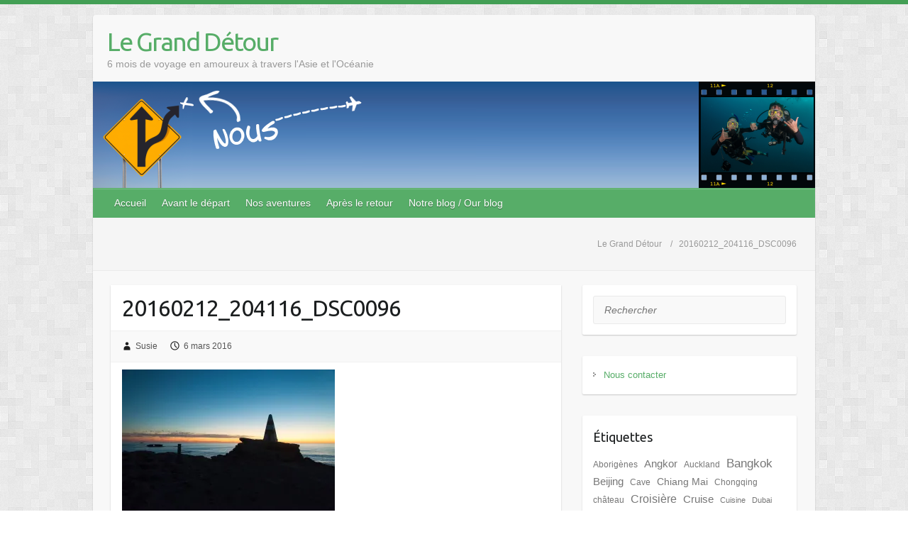

--- FILE ---
content_type: text/html; charset=UTF-8
request_url: https://www.legranddetour.fr/20160212_204116_dsc0096/
body_size: 10760
content:

<!DOCTYPE html>
<html lang="fr-FR">
<head>

		<link rel="profile" href="http://gmpg.org/xfn/11" />
	<link rel="pingback" href="https://www.legranddetour.fr/xmlrpc.php" />
<title>20160212_204116_DSC0096 &#8211; Le Grand Détour</title>
<meta name='robots' content='max-image-preview:large' />
<link rel='dns-prefetch' href='//secure.gravatar.com' />
<link rel='dns-prefetch' href='//stats.wp.com' />
<link rel='dns-prefetch' href='//fonts.googleapis.com' />
<link rel='dns-prefetch' href='//i0.wp.com' />
<link rel='dns-prefetch' href='//widgets.wp.com' />
<link rel='dns-prefetch' href='//s0.wp.com' />
<link rel='dns-prefetch' href='//0.gravatar.com' />
<link rel='dns-prefetch' href='//1.gravatar.com' />
<link rel='dns-prefetch' href='//2.gravatar.com' />
<link rel="alternate" type="application/rss+xml" title="Le Grand Détour &raquo; Flux" href="https://www.legranddetour.fr/feed/" />
<link rel="alternate" type="application/rss+xml" title="Le Grand Détour &raquo; Flux des commentaires" href="https://www.legranddetour.fr/comments/feed/" />
<meta charset="UTF-8" />
<meta name="viewport" content="width=device-width, initial-scale=1, maximum-scale=1">
<script type="text/javascript">
/* <![CDATA[ */
window._wpemojiSettings = {"baseUrl":"https:\/\/s.w.org\/images\/core\/emoji\/15.0.3\/72x72\/","ext":".png","svgUrl":"https:\/\/s.w.org\/images\/core\/emoji\/15.0.3\/svg\/","svgExt":".svg","source":{"concatemoji":"https:\/\/www.legranddetour.fr\/wp-includes\/js\/wp-emoji-release.min.js?ver=6.5.7"}};
/*! This file is auto-generated */
!function(i,n){var o,s,e;function c(e){try{var t={supportTests:e,timestamp:(new Date).valueOf()};sessionStorage.setItem(o,JSON.stringify(t))}catch(e){}}function p(e,t,n){e.clearRect(0,0,e.canvas.width,e.canvas.height),e.fillText(t,0,0);var t=new Uint32Array(e.getImageData(0,0,e.canvas.width,e.canvas.height).data),r=(e.clearRect(0,0,e.canvas.width,e.canvas.height),e.fillText(n,0,0),new Uint32Array(e.getImageData(0,0,e.canvas.width,e.canvas.height).data));return t.every(function(e,t){return e===r[t]})}function u(e,t,n){switch(t){case"flag":return n(e,"\ud83c\udff3\ufe0f\u200d\u26a7\ufe0f","\ud83c\udff3\ufe0f\u200b\u26a7\ufe0f")?!1:!n(e,"\ud83c\uddfa\ud83c\uddf3","\ud83c\uddfa\u200b\ud83c\uddf3")&&!n(e,"\ud83c\udff4\udb40\udc67\udb40\udc62\udb40\udc65\udb40\udc6e\udb40\udc67\udb40\udc7f","\ud83c\udff4\u200b\udb40\udc67\u200b\udb40\udc62\u200b\udb40\udc65\u200b\udb40\udc6e\u200b\udb40\udc67\u200b\udb40\udc7f");case"emoji":return!n(e,"\ud83d\udc26\u200d\u2b1b","\ud83d\udc26\u200b\u2b1b")}return!1}function f(e,t,n){var r="undefined"!=typeof WorkerGlobalScope&&self instanceof WorkerGlobalScope?new OffscreenCanvas(300,150):i.createElement("canvas"),a=r.getContext("2d",{willReadFrequently:!0}),o=(a.textBaseline="top",a.font="600 32px Arial",{});return e.forEach(function(e){o[e]=t(a,e,n)}),o}function t(e){var t=i.createElement("script");t.src=e,t.defer=!0,i.head.appendChild(t)}"undefined"!=typeof Promise&&(o="wpEmojiSettingsSupports",s=["flag","emoji"],n.supports={everything:!0,everythingExceptFlag:!0},e=new Promise(function(e){i.addEventListener("DOMContentLoaded",e,{once:!0})}),new Promise(function(t){var n=function(){try{var e=JSON.parse(sessionStorage.getItem(o));if("object"==typeof e&&"number"==typeof e.timestamp&&(new Date).valueOf()<e.timestamp+604800&&"object"==typeof e.supportTests)return e.supportTests}catch(e){}return null}();if(!n){if("undefined"!=typeof Worker&&"undefined"!=typeof OffscreenCanvas&&"undefined"!=typeof URL&&URL.createObjectURL&&"undefined"!=typeof Blob)try{var e="postMessage("+f.toString()+"("+[JSON.stringify(s),u.toString(),p.toString()].join(",")+"));",r=new Blob([e],{type:"text/javascript"}),a=new Worker(URL.createObjectURL(r),{name:"wpTestEmojiSupports"});return void(a.onmessage=function(e){c(n=e.data),a.terminate(),t(n)})}catch(e){}c(n=f(s,u,p))}t(n)}).then(function(e){for(var t in e)n.supports[t]=e[t],n.supports.everything=n.supports.everything&&n.supports[t],"flag"!==t&&(n.supports.everythingExceptFlag=n.supports.everythingExceptFlag&&n.supports[t]);n.supports.everythingExceptFlag=n.supports.everythingExceptFlag&&!n.supports.flag,n.DOMReady=!1,n.readyCallback=function(){n.DOMReady=!0}}).then(function(){return e}).then(function(){var e;n.supports.everything||(n.readyCallback(),(e=n.source||{}).concatemoji?t(e.concatemoji):e.wpemoji&&e.twemoji&&(t(e.twemoji),t(e.wpemoji)))}))}((window,document),window._wpemojiSettings);
/* ]]> */
</script>
<style id='wp-emoji-styles-inline-css' type='text/css'>

	img.wp-smiley, img.emoji {
		display: inline !important;
		border: none !important;
		box-shadow: none !important;
		height: 1em !important;
		width: 1em !important;
		margin: 0 0.07em !important;
		vertical-align: -0.1em !important;
		background: none !important;
		padding: 0 !important;
	}
</style>
<link rel='stylesheet' id='wp-block-library-css' href='https://www.legranddetour.fr/wp-includes/css/dist/block-library/style.min.css?ver=6.5.7' type='text/css' media='all' />
<link rel='stylesheet' id='mediaelement-css' href='https://www.legranddetour.fr/wp-includes/js/mediaelement/mediaelementplayer-legacy.min.css?ver=4.2.17' type='text/css' media='all' />
<link rel='stylesheet' id='wp-mediaelement-css' href='https://www.legranddetour.fr/wp-includes/js/mediaelement/wp-mediaelement.min.css?ver=6.5.7' type='text/css' media='all' />
<style id='jetpack-sharing-buttons-style-inline-css' type='text/css'>
.jetpack-sharing-buttons__services-list{display:flex;flex-direction:row;flex-wrap:wrap;gap:0;list-style-type:none;margin:5px;padding:0}.jetpack-sharing-buttons__services-list.has-small-icon-size{font-size:12px}.jetpack-sharing-buttons__services-list.has-normal-icon-size{font-size:16px}.jetpack-sharing-buttons__services-list.has-large-icon-size{font-size:24px}.jetpack-sharing-buttons__services-list.has-huge-icon-size{font-size:36px}@media print{.jetpack-sharing-buttons__services-list{display:none!important}}.editor-styles-wrapper .wp-block-jetpack-sharing-buttons{gap:0;padding-inline-start:0}ul.jetpack-sharing-buttons__services-list.has-background{padding:1.25em 2.375em}
</style>
<style id='classic-theme-styles-inline-css' type='text/css'>
/*! This file is auto-generated */
.wp-block-button__link{color:#fff;background-color:#32373c;border-radius:9999px;box-shadow:none;text-decoration:none;padding:calc(.667em + 2px) calc(1.333em + 2px);font-size:1.125em}.wp-block-file__button{background:#32373c;color:#fff;text-decoration:none}
</style>
<style id='global-styles-inline-css' type='text/css'>
body{--wp--preset--color--black: #000000;--wp--preset--color--cyan-bluish-gray: #abb8c3;--wp--preset--color--white: #ffffff;--wp--preset--color--pale-pink: #f78da7;--wp--preset--color--vivid-red: #cf2e2e;--wp--preset--color--luminous-vivid-orange: #ff6900;--wp--preset--color--luminous-vivid-amber: #fcb900;--wp--preset--color--light-green-cyan: #7bdcb5;--wp--preset--color--vivid-green-cyan: #00d084;--wp--preset--color--pale-cyan-blue: #8ed1fc;--wp--preset--color--vivid-cyan-blue: #0693e3;--wp--preset--color--vivid-purple: #9b51e0;--wp--preset--gradient--vivid-cyan-blue-to-vivid-purple: linear-gradient(135deg,rgba(6,147,227,1) 0%,rgb(155,81,224) 100%);--wp--preset--gradient--light-green-cyan-to-vivid-green-cyan: linear-gradient(135deg,rgb(122,220,180) 0%,rgb(0,208,130) 100%);--wp--preset--gradient--luminous-vivid-amber-to-luminous-vivid-orange: linear-gradient(135deg,rgba(252,185,0,1) 0%,rgba(255,105,0,1) 100%);--wp--preset--gradient--luminous-vivid-orange-to-vivid-red: linear-gradient(135deg,rgba(255,105,0,1) 0%,rgb(207,46,46) 100%);--wp--preset--gradient--very-light-gray-to-cyan-bluish-gray: linear-gradient(135deg,rgb(238,238,238) 0%,rgb(169,184,195) 100%);--wp--preset--gradient--cool-to-warm-spectrum: linear-gradient(135deg,rgb(74,234,220) 0%,rgb(151,120,209) 20%,rgb(207,42,186) 40%,rgb(238,44,130) 60%,rgb(251,105,98) 80%,rgb(254,248,76) 100%);--wp--preset--gradient--blush-light-purple: linear-gradient(135deg,rgb(255,206,236) 0%,rgb(152,150,240) 100%);--wp--preset--gradient--blush-bordeaux: linear-gradient(135deg,rgb(254,205,165) 0%,rgb(254,45,45) 50%,rgb(107,0,62) 100%);--wp--preset--gradient--luminous-dusk: linear-gradient(135deg,rgb(255,203,112) 0%,rgb(199,81,192) 50%,rgb(65,88,208) 100%);--wp--preset--gradient--pale-ocean: linear-gradient(135deg,rgb(255,245,203) 0%,rgb(182,227,212) 50%,rgb(51,167,181) 100%);--wp--preset--gradient--electric-grass: linear-gradient(135deg,rgb(202,248,128) 0%,rgb(113,206,126) 100%);--wp--preset--gradient--midnight: linear-gradient(135deg,rgb(2,3,129) 0%,rgb(40,116,252) 100%);--wp--preset--font-size--small: 13px;--wp--preset--font-size--medium: 20px;--wp--preset--font-size--large: 36px;--wp--preset--font-size--x-large: 42px;--wp--preset--spacing--20: 0.44rem;--wp--preset--spacing--30: 0.67rem;--wp--preset--spacing--40: 1rem;--wp--preset--spacing--50: 1.5rem;--wp--preset--spacing--60: 2.25rem;--wp--preset--spacing--70: 3.38rem;--wp--preset--spacing--80: 5.06rem;--wp--preset--shadow--natural: 6px 6px 9px rgba(0, 0, 0, 0.2);--wp--preset--shadow--deep: 12px 12px 50px rgba(0, 0, 0, 0.4);--wp--preset--shadow--sharp: 6px 6px 0px rgba(0, 0, 0, 0.2);--wp--preset--shadow--outlined: 6px 6px 0px -3px rgba(255, 255, 255, 1), 6px 6px rgba(0, 0, 0, 1);--wp--preset--shadow--crisp: 6px 6px 0px rgba(0, 0, 0, 1);}:where(.is-layout-flex){gap: 0.5em;}:where(.is-layout-grid){gap: 0.5em;}body .is-layout-flex{display: flex;}body .is-layout-flex{flex-wrap: wrap;align-items: center;}body .is-layout-flex > *{margin: 0;}body .is-layout-grid{display: grid;}body .is-layout-grid > *{margin: 0;}:where(.wp-block-columns.is-layout-flex){gap: 2em;}:where(.wp-block-columns.is-layout-grid){gap: 2em;}:where(.wp-block-post-template.is-layout-flex){gap: 1.25em;}:where(.wp-block-post-template.is-layout-grid){gap: 1.25em;}.has-black-color{color: var(--wp--preset--color--black) !important;}.has-cyan-bluish-gray-color{color: var(--wp--preset--color--cyan-bluish-gray) !important;}.has-white-color{color: var(--wp--preset--color--white) !important;}.has-pale-pink-color{color: var(--wp--preset--color--pale-pink) !important;}.has-vivid-red-color{color: var(--wp--preset--color--vivid-red) !important;}.has-luminous-vivid-orange-color{color: var(--wp--preset--color--luminous-vivid-orange) !important;}.has-luminous-vivid-amber-color{color: var(--wp--preset--color--luminous-vivid-amber) !important;}.has-light-green-cyan-color{color: var(--wp--preset--color--light-green-cyan) !important;}.has-vivid-green-cyan-color{color: var(--wp--preset--color--vivid-green-cyan) !important;}.has-pale-cyan-blue-color{color: var(--wp--preset--color--pale-cyan-blue) !important;}.has-vivid-cyan-blue-color{color: var(--wp--preset--color--vivid-cyan-blue) !important;}.has-vivid-purple-color{color: var(--wp--preset--color--vivid-purple) !important;}.has-black-background-color{background-color: var(--wp--preset--color--black) !important;}.has-cyan-bluish-gray-background-color{background-color: var(--wp--preset--color--cyan-bluish-gray) !important;}.has-white-background-color{background-color: var(--wp--preset--color--white) !important;}.has-pale-pink-background-color{background-color: var(--wp--preset--color--pale-pink) !important;}.has-vivid-red-background-color{background-color: var(--wp--preset--color--vivid-red) !important;}.has-luminous-vivid-orange-background-color{background-color: var(--wp--preset--color--luminous-vivid-orange) !important;}.has-luminous-vivid-amber-background-color{background-color: var(--wp--preset--color--luminous-vivid-amber) !important;}.has-light-green-cyan-background-color{background-color: var(--wp--preset--color--light-green-cyan) !important;}.has-vivid-green-cyan-background-color{background-color: var(--wp--preset--color--vivid-green-cyan) !important;}.has-pale-cyan-blue-background-color{background-color: var(--wp--preset--color--pale-cyan-blue) !important;}.has-vivid-cyan-blue-background-color{background-color: var(--wp--preset--color--vivid-cyan-blue) !important;}.has-vivid-purple-background-color{background-color: var(--wp--preset--color--vivid-purple) !important;}.has-black-border-color{border-color: var(--wp--preset--color--black) !important;}.has-cyan-bluish-gray-border-color{border-color: var(--wp--preset--color--cyan-bluish-gray) !important;}.has-white-border-color{border-color: var(--wp--preset--color--white) !important;}.has-pale-pink-border-color{border-color: var(--wp--preset--color--pale-pink) !important;}.has-vivid-red-border-color{border-color: var(--wp--preset--color--vivid-red) !important;}.has-luminous-vivid-orange-border-color{border-color: var(--wp--preset--color--luminous-vivid-orange) !important;}.has-luminous-vivid-amber-border-color{border-color: var(--wp--preset--color--luminous-vivid-amber) !important;}.has-light-green-cyan-border-color{border-color: var(--wp--preset--color--light-green-cyan) !important;}.has-vivid-green-cyan-border-color{border-color: var(--wp--preset--color--vivid-green-cyan) !important;}.has-pale-cyan-blue-border-color{border-color: var(--wp--preset--color--pale-cyan-blue) !important;}.has-vivid-cyan-blue-border-color{border-color: var(--wp--preset--color--vivid-cyan-blue) !important;}.has-vivid-purple-border-color{border-color: var(--wp--preset--color--vivid-purple) !important;}.has-vivid-cyan-blue-to-vivid-purple-gradient-background{background: var(--wp--preset--gradient--vivid-cyan-blue-to-vivid-purple) !important;}.has-light-green-cyan-to-vivid-green-cyan-gradient-background{background: var(--wp--preset--gradient--light-green-cyan-to-vivid-green-cyan) !important;}.has-luminous-vivid-amber-to-luminous-vivid-orange-gradient-background{background: var(--wp--preset--gradient--luminous-vivid-amber-to-luminous-vivid-orange) !important;}.has-luminous-vivid-orange-to-vivid-red-gradient-background{background: var(--wp--preset--gradient--luminous-vivid-orange-to-vivid-red) !important;}.has-very-light-gray-to-cyan-bluish-gray-gradient-background{background: var(--wp--preset--gradient--very-light-gray-to-cyan-bluish-gray) !important;}.has-cool-to-warm-spectrum-gradient-background{background: var(--wp--preset--gradient--cool-to-warm-spectrum) !important;}.has-blush-light-purple-gradient-background{background: var(--wp--preset--gradient--blush-light-purple) !important;}.has-blush-bordeaux-gradient-background{background: var(--wp--preset--gradient--blush-bordeaux) !important;}.has-luminous-dusk-gradient-background{background: var(--wp--preset--gradient--luminous-dusk) !important;}.has-pale-ocean-gradient-background{background: var(--wp--preset--gradient--pale-ocean) !important;}.has-electric-grass-gradient-background{background: var(--wp--preset--gradient--electric-grass) !important;}.has-midnight-gradient-background{background: var(--wp--preset--gradient--midnight) !important;}.has-small-font-size{font-size: var(--wp--preset--font-size--small) !important;}.has-medium-font-size{font-size: var(--wp--preset--font-size--medium) !important;}.has-large-font-size{font-size: var(--wp--preset--font-size--large) !important;}.has-x-large-font-size{font-size: var(--wp--preset--font-size--x-large) !important;}
.wp-block-navigation a:where(:not(.wp-element-button)){color: inherit;}
:where(.wp-block-post-template.is-layout-flex){gap: 1.25em;}:where(.wp-block-post-template.is-layout-grid){gap: 1.25em;}
:where(.wp-block-columns.is-layout-flex){gap: 2em;}:where(.wp-block-columns.is-layout-grid){gap: 2em;}
.wp-block-pullquote{font-size: 1.5em;line-height: 1.6;}
</style>
<link rel='stylesheet' id='jetpack_likes-css' href='https://www.legranddetour.fr/wp-content/plugins/jetpack/modules/likes/style.css?ver=14.0' type='text/css' media='all' />
<link rel='stylesheet' id='travelify_style-css' href='https://www.legranddetour.fr/wp-content/themes/travelify/style.css?ver=6.5.7' type='text/css' media='all' />
<link rel='stylesheet' id='travelify_google_font_ubuntu-css' href='//fonts.googleapis.com/css?family=Ubuntu&#038;ver=6.5.7' type='text/css' media='all' />
<link rel='stylesheet' id='sharedaddy-css' href='https://www.legranddetour.fr/wp-content/plugins/jetpack/modules/sharedaddy/sharing.css?ver=14.0' type='text/css' media='all' />
<link rel='stylesheet' id='social-logos-css' href='https://www.legranddetour.fr/wp-content/plugins/jetpack/_inc/social-logos/social-logos.min.css?ver=14.0' type='text/css' media='all' />
<script type="text/javascript" src="https://www.legranddetour.fr/wp-includes/js/jquery/jquery.min.js?ver=3.7.1" id="jquery-core-js"></script>
<script type="text/javascript" src="https://www.legranddetour.fr/wp-includes/js/jquery/jquery-migrate.min.js?ver=3.4.1" id="jquery-migrate-js"></script>
<script type="text/javascript" src="https://www.legranddetour.fr/wp-content/themes/travelify/library/js/functions.min.js?ver=6.5.7" id="travelify_functions-js"></script>
<link rel="https://api.w.org/" href="https://www.legranddetour.fr/wp-json/" /><link rel="alternate" type="application/json" href="https://www.legranddetour.fr/wp-json/wp/v2/media/3925" /><link rel="EditURI" type="application/rsd+xml" title="RSD" href="https://www.legranddetour.fr/xmlrpc.php?rsd" />
<link rel='shortlink' href='https://wp.me/a6F3Tv-11j' />
<link rel="alternate" type="application/json+oembed" href="https://www.legranddetour.fr/wp-json/oembed/1.0/embed?url=https%3A%2F%2Fwww.legranddetour.fr%2F20160212_204116_dsc0096%2F" />
<link rel="alternate" type="text/xml+oembed" href="https://www.legranddetour.fr/wp-json/oembed/1.0/embed?url=https%3A%2F%2Fwww.legranddetour.fr%2F20160212_204116_dsc0096%2F&#038;format=xml" />
	<style>img#wpstats{display:none}</style>
		<!-- Le Grand Détour Custom CSS Styles -->
<style type="text/css" media="screen">
.wp-caption {
    background: #f1f1f1;
    line-height: 18px;
    margin-bottom: 20px;
    max-width: 100%;
    padding: 4px;
    text-align: center;
}
.wp-caption p.wp-caption-text {
    color: #777;
    font-size: 12px;
    margin: 5px;
    padding: 0px;
    border-bottom: 0px;
}
#site-logo {
     margin-top: 2px;
}
.hgroup-wrap {
    padding-top: 15px;
    padding-bottom: 15px;
}
.default-menu {
display: none;
}
</style>
    <style type="text/css">
        a { color: #57AD68; }
        #site-title a { color: ; }
        #site-title a:hover, #site-title a:focus  { color: ; }
        .wrapper { background: #F8F8F8; }
        .social-icons ul li a { color: #d0d0d0; }
		#main-nav a,
		#main-nav a:hover,
		#main-nav a:focus,
		#main-nav ul li.current-menu-item a,
		#main-nav ul li.current_page_ancestor a,
		#main-nav ul li.current-menu-ancestor a,
		#main-nav ul li.current_page_item a,
		#main-nav ul li:hover > a,
		#main-nav ul li:focus-within > a { color: #fff; }
        .widget, article { background: #fff; }
        .entry-title, .entry-title a, .entry-title a:focus, h1, h2, h3, h4, h5, h6, .widget-title  { color: #1b1e1f; }
		a:focus,
		a:active,
		a:hover,
		.tags a:hover,
		.tags a:focus,
		.custom-gallery-title a,
		.widget-title a,
		#content ul a:hover,
		#content ul a:focus,
		#content ol a:hover,
		#content ol a:focus,
		.widget ul li a:hover,
		.widget ul li a:focus,
		.entry-title a:hover,
		.entry-title a:focus,
		.entry-meta a:hover,
		.entry-meta a:focus,
		#site-generator .copyright a:hover,
		#site-generator .copyright a:focus { color: #439f55; }
        #main-nav { background: #57ad68; border-color: #57ad68; }
        #main-nav ul li ul, body { border-color: #439f55; }
		#main-nav a:hover,
		#main-nav a:focus,
		#main-nav ul li.current-menu-item a,
		#main-nav ul li.current_page_ancestor a,
		#main-nav ul li.current-menu-ancestor a,
		#main-nav ul li.current_page_item a,
		#main-nav ul li:hover > a,
		#main-nav ul li:focus-within > a,
		#main-nav li:hover > a,
		#main-nav li:focus-within > a,
		#main-nav ul ul :hover > a,
		#main-nav ul ul :focus-within > a,
		#main-nav a:focus { background: #439f55; }
		#main-nav ul li ul li a:hover,
		#main-nav ul li ul li a:focus,
		#main-nav ul li ul li:hover > a,
		#main-nav ul li ul li:focus-within > a,
		#main-nav ul li.current-menu-item ul li a:hover
		#main-nav ul li.current-menu-item ul li a:focus { color: #439f55; }
        .entry-content { color: #1D1D1D; }
		input[type="reset"],
		input[type="button"],
		input[type="submit"],
		.entry-meta-bar .readmore,
		#controllers a:hover,
		#controllers a.active,
		.pagination span,
		.pagination a:hover span,
		.pagination a:focus span,
		.wp-pagenavi .current,
		.wp-pagenavi a:hover,
		.wp-pagenavi a:focus {
            background: #57ad68;
            border-color: #57ad68 !important;
        }
		::selection,
		.back-to-top:focus-within a { background: #57ad68; }
        blockquote { border-color: #439f55; }
		#controllers a:hover,
		#controllers a.active { color:  #439f55; }
		input[type="reset"]:hover,
		input[type="reset"]:focus,
		input[type="button"]:hover,
		input[type="button"]:focus,
		input[type="submit"]:hover,
		input[type="submit"]:focus,
		input[type="reset"]:active,
		input[type="button"]:active,
		input[type="submit"]:active,
		.entry-meta-bar .readmore:hover,
		.entry-meta-bar .readmore:focus,
		.entry-meta-bar .readmore:active,
		ul.default-wp-page li a:hover,
		ul.default-wp-page li a:focus,
		ul.default-wp-page li a:active {
            background: #439f55;
            border-color: #439f55;
        }
    </style>
    <style type="text/css" id="custom-background-css">
body.custom-background { background-image: url("https://www.legranddetour.fr/wp-content/themes/travelify/images/background.png"); background-position: left top; background-size: auto; background-repeat: repeat; background-attachment: scroll; }
</style>
	
<!-- Jetpack Open Graph Tags -->
<meta property="og:type" content="article" />
<meta property="og:title" content="20160212_204116_DSC0096" />
<meta property="og:url" content="https://www.legranddetour.fr/20160212_204116_dsc0096/" />
<meta property="og:description" content="Coucher de soleil Ã  Robe &#8211; Sunset in Robe" />
<meta property="article:published_time" content="2016-03-06T08:14:26+00:00" />
<meta property="article:modified_time" content="2016-03-06T09:14:30+00:00" />
<meta property="og:site_name" content="Le Grand Détour" />
<meta property="og:image" content="https://www.legranddetour.fr/wp-content/uploads/2016/03/20160212_204116_DSC0096.jpg" />
<meta property="og:image:alt" content="" />
<meta property="og:locale" content="fr_FR" />
<meta name="twitter:text:title" content="20160212_204116_DSC0096" />
<meta name="twitter:image" content="https://i0.wp.com/www.legranddetour.fr/wp-content/uploads/2016/03/20160212_204116_DSC0096.jpg?fit=1200%2C797&#038;ssl=1&#038;w=640" />
<meta name="twitter:card" content="summary_large_image" />

<!-- End Jetpack Open Graph Tags -->

</head>

<body class="attachment attachment-template-default single single-attachment postid-3925 attachmentid-3925 attachment-jpeg custom-background ">
			<a class="skip-link screen-reader-text" href="#content">Skip to content</a>

	<div class="wrapper">
				<header id="branding" >
				
	<div class="container clearfix">
		<div class="hgroup-wrap clearfix">
					<section class="hgroup-right">
											</section><!-- .hgroup-right -->
				<hgroup id="site-logo" class="clearfix">
												<h1 id="site-title">
								<a href="https://www.legranddetour.fr/" title="Le Grand Détour" rel="home">
									Le Grand Détour								</a>
							</h1>
							<h2 id="site-description">6 mois de voyage en amoureux à travers l&#039;Asie et l&#039;Océanie</h2>
						
				</hgroup><!-- #site-logo -->

		</div><!-- .hgroup-wrap -->
	</div><!-- .container -->
					<img src="https://www.legranddetour.fr/wp-content/uploads/2016/02/HeaderSmall-Asie5.png" class="header-image" width="1018" height="150" alt="Le Grand Détour">
				<nav id="main-nav" class="clearfix">
					<div class="container clearfix"><ul class="root"><li id="menu-item-6" class="menu-item menu-item-type-custom menu-item-object-custom menu-item-home menu-item-6"><a href="http://www.legranddetour.fr/">Accueil</a></li>
<li id="menu-item-14" class="menu-item menu-item-type-taxonomy menu-item-object-category menu-item-has-children menu-item-14"><a href="https://www.legranddetour.fr/category/avant-le-depart/">Avant le départ</a>
<ul class="sub-menu">
	<li id="menu-item-74" class="menu-item menu-item-type-taxonomy menu-item-object-category menu-item-74"><a href="https://www.legranddetour.fr/category/avant-le-depart/itineraire-calendrier/">Itinéraire &#038; calendrier</a></li>
	<li id="menu-item-75" class="menu-item menu-item-type-taxonomy menu-item-object-category menu-item-75"><a href="https://www.legranddetour.fr/category/avant-le-depart/equipement/">Equipement</a></li>
	<li id="menu-item-76" class="menu-item menu-item-type-taxonomy menu-item-object-category menu-item-76"><a href="https://www.legranddetour.fr/category/avant-le-depart/budget/">Budget</a></li>
	<li id="menu-item-77" class="menu-item menu-item-type-taxonomy menu-item-object-category menu-item-77"><a href="https://www.legranddetour.fr/category/avant-le-depart/planification/">Planification</a></li>
</ul>
</li>
<li id="menu-item-34" class="menu-item menu-item-type-taxonomy menu-item-object-category menu-item-has-children menu-item-34"><a href="https://www.legranddetour.fr/category/nos-aventures/">Nos aventures</a>
<ul class="sub-menu">
	<li id="menu-item-78" class="menu-item menu-item-type-taxonomy menu-item-object-category menu-item-78"><a href="https://www.legranddetour.fr/category/japon/">Japon</a></li>
	<li id="menu-item-599" class="menu-item menu-item-type-taxonomy menu-item-object-category menu-item-599"><a href="https://www.legranddetour.fr/category/chine/">Chine</a></li>
	<li id="menu-item-1050" class="menu-item menu-item-type-taxonomy menu-item-object-category menu-item-1050"><a href="https://www.legranddetour.fr/category/laos/">Laos</a></li>
	<li id="menu-item-1710" class="menu-item menu-item-type-taxonomy menu-item-object-category menu-item-1710"><a href="https://www.legranddetour.fr/category/thailande/">Thaïlande</a></li>
	<li id="menu-item-2299" class="menu-item menu-item-type-taxonomy menu-item-object-category menu-item-2299"><a href="https://www.legranddetour.fr/category/cambodge/">Cambodge</a></li>
	<li id="menu-item-2829" class="menu-item menu-item-type-taxonomy menu-item-object-category menu-item-2829"><a href="https://www.legranddetour.fr/category/vietnam/">Vietnam</a></li>
	<li id="menu-item-3402" class="menu-item menu-item-type-taxonomy menu-item-object-category menu-item-3402"><a href="https://www.legranddetour.fr/category/australie/">Australie</a></li>
	<li id="menu-item-3845" class="menu-item menu-item-type-taxonomy menu-item-object-category menu-item-3845"><a href="https://www.legranddetour.fr/category/nouvelle-zelande/">Nouvelle-Zélande</a></li>
</ul>
</li>
<li id="menu-item-5041" class="menu-item menu-item-type-taxonomy menu-item-object-category menu-item-5041"><a href="https://www.legranddetour.fr/category/apres-le-retour/">Après le retour</a></li>
<li id="menu-item-137" class="menu-item menu-item-type-post_type menu-item-object-page menu-item-has-children menu-item-137"><a href="https://www.legranddetour.fr/a-propos-de-ce-blog/">Notre blog / Our blog</a>
<ul class="sub-menu">
	<li id="menu-item-133" class="menu-item menu-item-type-post_type menu-item-object-page menu-item-133"><a href="https://www.legranddetour.fr/a-propos-de-ce-blog/">Notre blog / Our blog</a></li>
	<li id="menu-item-95" class="menu-item menu-item-type-post_type menu-item-object-page menu-item-95"><a href="https://www.legranddetour.fr/qui-nous-sommes/">Nous deux / About Us</a></li>
	<li id="menu-item-94" class="menu-item menu-item-type-post_type menu-item-object-page menu-item-94"><a href="https://www.legranddetour.fr/nous-contacter/">Contact</a></li>
</ul>
</li>
</ul></div><!-- .container -->
					</nav><!-- #main-nav -->					<div class="page-title-wrap">
	    		<div class="container clearfix">
	    			<div class="breadcrumb">
		<ul><!-- Breadcrumb NavXT 7.3.0 -->
<li class="home"><span typeof="v:Breadcrumb"><a rel="v:url" property="v:title" title="Go to Le Grand Détour." href="https://www.legranddetour.fr" class="home">Le Grand Détour</a></span></li>
<li class="post post-attachment current-item"><span typeof="v:Breadcrumb"><span property="v:title">20160212_204116_DSC0096</span></span></li>
</ul>
		</div> <!-- .breadcrumb -->				   <h3 class="page-title"></h3><!-- .page-title -->
				</div>
	    	</div>
	   		</header>
		
				<div id="main" class="container clearfix">

<div id="container">
	

<div id="primary" class="no-margin-left">
   <div id="content">	<section id="post-3925" class="post-3925 attachment type-attachment status-inherit hentry">
		<article>

			
			<header class="entry-header">
    			<h2 class="entry-title">
    				20160212_204116_DSC0096    			</h2><!-- .entry-title -->
  		</header>

  		
  		
  			<div class="entry-meta-bar clearfix">
    			<div class="entry-meta">
	    				<span class="byline"> <span class="author vcard"><a class="url fn n" href="https://www.legranddetour.fr/author/susie/">Susie</a></span></span><span class="posted-on"><a href="https://www.legranddetour.fr/20160212_204116_dsc0096/" rel="bookmark"><time class="entry-date published" datetime="2016-03-06T09:14:26+01:00">6 mars 2016</time><time class="updated" datetime="2016-03-06T10:14:30+01:00">6 mars 2016</time></a></span>	    					    				    			</div><!-- .entry-meta -->
    		</div>

				
				
  			<div class="entry-content clearfix">
    			<p class="attachment"><a href="https://i0.wp.com/www.legranddetour.fr/wp-content/uploads/2016/03/20160212_204116_DSC0096.jpg?ssl=1"><img fetchpriority="high" decoding="async" width="300" height="199" src="https://i0.wp.com/www.legranddetour.fr/wp-content/uploads/2016/03/20160212_204116_DSC0096.jpg?fit=300%2C199&amp;ssl=1" class="attachment-medium size-medium" alt="" srcset="https://i0.wp.com/www.legranddetour.fr/wp-content/uploads/2016/03/20160212_204116_DSC0096.jpg?w=3000&amp;ssl=1 3000w, https://i0.wp.com/www.legranddetour.fr/wp-content/uploads/2016/03/20160212_204116_DSC0096.jpg?resize=300%2C199&amp;ssl=1 300w, https://i0.wp.com/www.legranddetour.fr/wp-content/uploads/2016/03/20160212_204116_DSC0096.jpg?resize=768%2C510&amp;ssl=1 768w, https://i0.wp.com/www.legranddetour.fr/wp-content/uploads/2016/03/20160212_204116_DSC0096.jpg?resize=1024%2C680&amp;ssl=1 1024w, https://i0.wp.com/www.legranddetour.fr/wp-content/uploads/2016/03/20160212_204116_DSC0096.jpg?w=1400&amp;ssl=1 1400w, https://i0.wp.com/www.legranddetour.fr/wp-content/uploads/2016/03/20160212_204116_DSC0096.jpg?w=2100&amp;ssl=1 2100w" sizes="(max-width: 300px) 100vw, 300px" data-attachment-id="3925" data-permalink="https://www.legranddetour.fr/20160212_204116_dsc0096/" data-orig-file="https://i0.wp.com/www.legranddetour.fr/wp-content/uploads/2016/03/20160212_204116_DSC0096.jpg?fit=3000%2C1993&amp;ssl=1" data-orig-size="3000,1993" data-comments-opened="0" data-image-meta="{&quot;aperture&quot;:&quot;5&quot;,&quot;credit&quot;:&quot;&quot;,&quot;camera&quot;:&quot;NIKON D90&quot;,&quot;caption&quot;:&quot;&quot;,&quot;created_timestamp&quot;:&quot;1455309676&quot;,&quot;copyright&quot;:&quot;&quot;,&quot;focal_length&quot;:&quot;16&quot;,&quot;iso&quot;:&quot;3200&quot;,&quot;shutter_speed&quot;:&quot;0.076923076923077&quot;,&quot;title&quot;:&quot;&quot;,&quot;orientation&quot;:&quot;0&quot;}" data-image-title="20160212_204116_DSC0096" data-image-description="" data-image-caption="&lt;p&gt;Coucher de soleil Ã  Robe &#8211; Sunset in Robe&lt;/p&gt;
" data-medium-file="https://i0.wp.com/www.legranddetour.fr/wp-content/uploads/2016/03/20160212_204116_DSC0096.jpg?fit=300%2C199&amp;ssl=1" data-large-file="https://i0.wp.com/www.legranddetour.fr/wp-content/uploads/2016/03/20160212_204116_DSC0096.jpg?fit=700%2C465&amp;ssl=1" /></a></p>
<div class="sharedaddy sd-sharing-enabled"><div class="robots-nocontent sd-block sd-social sd-social-icon-text sd-sharing"><h3 class="sd-title">Partager :</h3><div class="sd-content"><ul><li class="share-facebook"><a rel="nofollow noopener noreferrer" data-shared="sharing-facebook-3925" class="share-facebook sd-button share-icon" href="https://www.legranddetour.fr/20160212_204116_dsc0096/?share=facebook" target="_blank" title="Cliquez pour partager sur Facebook" ><span>Facebook</span></a></li><li class="share-email"><a rel="nofollow noopener noreferrer" data-shared="" class="share-email sd-button share-icon" href="mailto:?subject=%5BArticle%20partag%C3%A9%5D%2020160212_204116_DSC0096&body=https%3A%2F%2Fwww.legranddetour.fr%2F20160212_204116_dsc0096%2F&share=email" target="_blank" title="Cliquer pour envoyer un lien par e-mail à un ami" data-email-share-error-title="Votre messagerie est-elle configurée ?" data-email-share-error-text="Si vous rencontrez des problèmes de partage par e-mail, votre messagerie n’est peut-être pas configurée pour votre navigateur. Vous devrez peut-être créer vous-même une nouvelle messagerie." data-email-share-nonce="eeec6bf8ab" data-email-share-track-url="https://www.legranddetour.fr/20160212_204116_dsc0096/?share=email"><span>E-mail</span></a></li><li class="share-print"><a rel="nofollow noopener noreferrer" data-shared="" class="share-print sd-button share-icon" href="https://www.legranddetour.fr/20160212_204116_dsc0096/#print" target="_blank" title="Cliquer pour imprimer" ><span>Imprimer</span></a></li><li class="share-end"></li></ul></div></div></div>  			</div>

  						<ul class="default-wp-page clearfix">
				<li class="previous"><a href='https://www.legranddetour.fr/20160211_192428_dsc00434/'>&laquo; Précédent</a></li>
				<li class="next"><a href='https://www.legranddetour.fr/20160213_101208_dsc0102/'>Suivant &raquo;</a></li>
			</ul>
		
<div id="comments" class="comments-area">

	
	
	
</div><!-- #comments .comments-area -->
		</article>
	</section>
</div><!-- #content --></div><!-- #primary -->


<div id="secondary">
	

<aside id="search-4" class="widget widget_search">	<form action="https://www.legranddetour.fr/" class="searchform clearfix" method="get">
		<label class="assistive-text" for="s">Rechercher</label>
		<input type="text" placeholder="Rechercher" class="s field" name="s">
	</form></aside><aside id="text-2" class="widget widget_text">			<div class="textwidget"><ul>
<li class="cat-item"><a href="http://www.legranddetour.fr/nous-contacter/">Nous contacter</a>
</li>
</ul></div>
		</aside><aside id="tag_cloud-2" class="widget widget_tag_cloud"><h3 class="widget-title">Étiquettes</h3><div class="tagcloud"><a href="https://www.legranddetour.fr/tag/aborigenes/" class="tag-cloud-link tag-link-207 tag-link-position-1" style="font-size: 9.2389380530973pt;" aria-label="Aborigènes (4 éléments)">Aborigènes</a>
<a href="https://www.legranddetour.fr/tag/angkor/" class="tag-cloud-link tag-link-140 tag-link-position-2" style="font-size: 11.097345132743pt;" aria-label="Angkor (6 éléments)">Angkor</a>
<a href="https://www.legranddetour.fr/tag/auckland/" class="tag-cloud-link tag-link-240 tag-link-position-3" style="font-size: 9.2389380530973pt;" aria-label="Auckland (4 éléments)">Auckland</a>
<a href="https://www.legranddetour.fr/tag/bangkok/" class="tag-cloud-link tag-link-128 tag-link-position-4" style="font-size: 12.955752212389pt;" aria-label="Bangkok (9 éléments)">Bangkok</a>
<a href="https://www.legranddetour.fr/tag/beijing/" class="tag-cloud-link tag-link-42 tag-link-position-5" style="font-size: 11.097345132743pt;" aria-label="Beijing (6 éléments)">Beijing</a>
<a href="https://www.legranddetour.fr/tag/cave/" class="tag-cloud-link tag-link-138 tag-link-position-6" style="font-size: 9.2389380530973pt;" aria-label="Cave (4 éléments)">Cave</a>
<a href="https://www.legranddetour.fr/tag/chiang-mai/" class="tag-cloud-link tag-link-112 tag-link-position-7" style="font-size: 10.230088495575pt;" aria-label="Chiang Mai (5 éléments)">Chiang Mai</a>
<a href="https://www.legranddetour.fr/tag/chongqing/" class="tag-cloud-link tag-link-55 tag-link-position-8" style="font-size: 9.2389380530973pt;" aria-label="Chongqing (4 éléments)">Chongqing</a>
<a href="https://www.legranddetour.fr/tag/chateau/" class="tag-cloud-link tag-link-24 tag-link-position-9" style="font-size: 9.2389380530973pt;" aria-label="château (4 éléments)">château</a>
<a href="https://www.legranddetour.fr/tag/croisiere/" class="tag-cloud-link tag-link-61 tag-link-position-10" style="font-size: 11.716814159292pt;" aria-label="Croisière (7 éléments)">Croisière</a>
<a href="https://www.legranddetour.fr/tag/cruise/" class="tag-cloud-link tag-link-62 tag-link-position-11" style="font-size: 11.097345132743pt;" aria-label="Cruise (6 éléments)">Cruise</a>
<a href="https://www.legranddetour.fr/tag/cuisine/" class="tag-cloud-link tag-link-119 tag-link-position-12" style="font-size: 8pt;" aria-label="Cuisine (3 éléments)">Cuisine</a>
<a href="https://www.legranddetour.fr/tag/dubai/" class="tag-cloud-link tag-link-18 tag-link-position-13" style="font-size: 8pt;" aria-label="Dubai (3 éléments)">Dubai</a>
<a href="https://www.legranddetour.fr/tag/dunedin/" class="tag-cloud-link tag-link-247 tag-link-position-14" style="font-size: 9.2389380530973pt;" aria-label="Dunedin (4 éléments)">Dunedin</a>
<a href="https://www.legranddetour.fr/tag/festival/" class="tag-cloud-link tag-link-85 tag-link-position-15" style="font-size: 9.2389380530973pt;" aria-label="festival (4 éléments)">festival</a>
<a href="https://www.legranddetour.fr/tag/grotte/" class="tag-cloud-link tag-link-137 tag-link-position-16" style="font-size: 8pt;" aria-label="Grotte (3 éléments)">Grotte</a>
<a href="https://www.legranddetour.fr/tag/grottes/" class="tag-cloud-link tag-link-87 tag-link-position-17" style="font-size: 8pt;" aria-label="Grottes (3 éléments)">Grottes</a>
<a href="https://www.legranddetour.fr/tag/hanoi/" class="tag-cloud-link tag-link-198 tag-link-position-18" style="font-size: 10.230088495575pt;" aria-label="Hanoi (5 éléments)">Hanoi</a>
<a href="https://www.legranddetour.fr/tag/ho-chi-minh-ville/" class="tag-cloud-link tag-link-165 tag-link-position-19" style="font-size: 11.097345132743pt;" aria-label="Ho Chi Minh Ville (6 éléments)">Ho Chi Minh Ville</a>
<a href="https://www.legranddetour.fr/tag/hoi-an/" class="tag-cloud-link tag-link-182 tag-link-position-20" style="font-size: 9.2389380530973pt;" aria-label="Hoi An (4 éléments)">Hoi An</a>
<a href="https://www.legranddetour.fr/tag/jungle/" class="tag-cloud-link tag-link-111 tag-link-position-21" style="font-size: 9.2389380530973pt;" aria-label="Jungle (4 éléments)">Jungle</a>
<a href="https://www.legranddetour.fr/tag/kayak/" class="tag-cloud-link tag-link-108 tag-link-position-22" style="font-size: 8pt;" aria-label="Kayak (3 éléments)">Kayak</a>
<a href="https://www.legranddetour.fr/tag/kep/" class="tag-cloud-link tag-link-176 tag-link-position-23" style="font-size: 9.2389380530973pt;" aria-label="Kep (4 éléments)">Kep</a>
<a href="https://www.legranddetour.fr/tag/koh-tao/" class="tag-cloud-link tag-link-142 tag-link-position-24" style="font-size: 8pt;" aria-label="Koh Tao (3 éléments)">Koh Tao</a>
<a href="https://www.legranddetour.fr/tag/kunming/" class="tag-cloud-link tag-link-81 tag-link-position-25" style="font-size: 8pt;" aria-label="Kunming (3 éléments)">Kunming</a>
<a href="https://www.legranddetour.fr/tag/luang-namtha/" class="tag-cloud-link tag-link-101 tag-link-position-26" style="font-size: 11.097345132743pt;" aria-label="Luang Namtha (6 éléments)">Luang Namtha</a>
<a href="https://www.legranddetour.fr/tag/luang-prabang/" class="tag-cloud-link tag-link-94 tag-link-position-27" style="font-size: 8pt;" aria-label="Luang Prabang (3 éléments)">Luang Prabang</a>
<a href="https://www.legranddetour.fr/tag/miyajima/" class="tag-cloud-link tag-link-36 tag-link-position-28" style="font-size: 8pt;" aria-label="Miyajima (3 éléments)">Miyajima</a>
<a href="https://www.legranddetour.fr/tag/motueka/" class="tag-cloud-link tag-link-268 tag-link-position-29" style="font-size: 9.2389380530973pt;" aria-label="Motueka (4 éléments)">Motueka</a>
<a href="https://www.legranddetour.fr/tag/museum/" class="tag-cloud-link tag-link-164 tag-link-position-30" style="font-size: 10.230088495575pt;" aria-label="Museum (5 éléments)">Museum</a>
<a href="https://www.legranddetour.fr/tag/musee/" class="tag-cloud-link tag-link-102 tag-link-position-31" style="font-size: 11.097345132743pt;" aria-label="Musée (6 éléments)">Musée</a>
<a href="https://www.legranddetour.fr/tag/nong-khiaw/" class="tag-cloud-link tag-link-96 tag-link-position-32" style="font-size: 9.2389380530973pt;" aria-label="Nong Khiaw (4 éléments)">Nong Khiaw</a>
<a href="https://www.legranddetour.fr/tag/osaka/" class="tag-cloud-link tag-link-19 tag-link-position-33" style="font-size: 8pt;" aria-label="Osaka (3 éléments)">Osaka</a>
<a href="https://www.legranddetour.fr/tag/phnom-penh/" class="tag-cloud-link tag-link-156 tag-link-position-34" style="font-size: 10.230088495575pt;" aria-label="Phnom Penh (5 éléments)">Phnom Penh</a>
<a href="https://www.legranddetour.fr/tag/queenstown/" class="tag-cloud-link tag-link-228 tag-link-position-35" style="font-size: 9.2389380530973pt;" aria-label="Queenstown (4 éléments)">Queenstown</a>
<a href="https://www.legranddetour.fr/tag/rencontre/" class="tag-cloud-link tag-link-22 tag-link-position-36" style="font-size: 22pt;" aria-label="Rencontre (53 éléments)">Rencontre</a>
<a href="https://www.legranddetour.fr/tag/reflexions/" class="tag-cloud-link tag-link-21 tag-link-position-37" style="font-size: 11.716814159292pt;" aria-label="Réflexions (7 éléments)">Réflexions</a>
<a href="https://www.legranddetour.fr/tag/siem-reap/" class="tag-cloud-link tag-link-139 tag-link-position-38" style="font-size: 11.097345132743pt;" aria-label="Siem Reap (6 éléments)">Siem Reap</a>
<a href="https://www.legranddetour.fr/tag/sydney/" class="tag-cloud-link tag-link-192 tag-link-position-39" style="font-size: 9.2389380530973pt;" aria-label="Sydney (4 éléments)">Sydney</a>
<a href="https://www.legranddetour.fr/tag/temple/" class="tag-cloud-link tag-link-44 tag-link-position-40" style="font-size: 18.530973451327pt;" aria-label="Temple (27 éléments)">Temple</a>
<a href="https://www.legranddetour.fr/tag/train/" class="tag-cloud-link tag-link-51 tag-link-position-41" style="font-size: 9.2389380530973pt;" aria-label="Train (4 éléments)">Train</a>
<a href="https://www.legranddetour.fr/tag/trek/" class="tag-cloud-link tag-link-105 tag-link-position-42" style="font-size: 11.097345132743pt;" aria-label="Trek (6 éléments)">Trek</a>
<a href="https://www.legranddetour.fr/tag/vientiane/" class="tag-cloud-link tag-link-66 tag-link-position-43" style="font-size: 8pt;" aria-label="Vientiane (3 éléments)">Vientiane</a>
<a href="https://www.legranddetour.fr/tag/waterfall/" class="tag-cloud-link tag-link-89 tag-link-position-44" style="font-size: 10.230088495575pt;" aria-label="Waterfall (5 éléments)">Waterfall</a>
<a href="https://www.legranddetour.fr/tag/xian/" class="tag-cloud-link tag-link-46 tag-link-position-45" style="font-size: 9.2389380530973pt;" aria-label="Xi&#039;an (4 éléments)">Xi&#039;an</a></div>
</aside><aside id="categories-4" class="widget widget_categories"><h3 class="widget-title">Catégories</h3>
			<ul>
					<li class="cat-item cat-item-305"><a href="https://www.legranddetour.fr/category/apres-le-retour/">Après le retour</a> (1)
</li>
	<li class="cat-item cat-item-9"><a href="https://www.legranddetour.fr/category/australie/">Australie</a> (18)
</li>
	<li class="cat-item cat-item-11"><a href="https://www.legranddetour.fr/category/avant-le-depart/">Avant le départ</a> (3)
</li>
	<li class="cat-item cat-item-7"><a href="https://www.legranddetour.fr/category/cambodge/">Cambodge</a> (21)
</li>
	<li class="cat-item cat-item-4"><a href="https://www.legranddetour.fr/category/chine/">Chine</a> (27)
</li>
	<li class="cat-item cat-item-14"><a href="https://www.legranddetour.fr/category/avant-le-depart/equipement/">Equipement</a> (1)
</li>
	<li class="cat-item cat-item-13"><a href="https://www.legranddetour.fr/category/avant-le-depart/itineraire-calendrier/">Itinéraire &amp; calendrier</a> (2)
</li>
	<li class="cat-item cat-item-3"><a href="https://www.legranddetour.fr/category/japon/">Japon</a> (17)
</li>
	<li class="cat-item cat-item-5"><a href="https://www.legranddetour.fr/category/laos/">Laos</a> (22)
</li>
	<li class="cat-item cat-item-12"><a href="https://www.legranddetour.fr/category/nos-aventures/">Nos aventures</a> (181)
</li>
	<li class="cat-item cat-item-10"><a href="https://www.legranddetour.fr/category/nouvelle-zelande/">Nouvelle-Zélande</a> (32)
</li>
	<li class="cat-item cat-item-16"><a href="https://www.legranddetour.fr/category/avant-le-depart/planification/">Planification</a> (1)
</li>
	<li class="cat-item cat-item-6"><a href="https://www.legranddetour.fr/category/thailande/">Thaïlande</a> (23)
</li>
	<li class="cat-item cat-item-8"><a href="https://www.legranddetour.fr/category/vietnam/">Vietnam</a> (21)
</li>
			</ul>

			</aside><aside id="meta-2" class="widget widget_meta"><h3 class="widget-title">Méta</h3>
		<ul>
						<li><a href="https://www.legranddetour.fr/wp-login.php">Connexion</a></li>
			<li><a href="https://www.legranddetour.fr/feed/">Flux des publications</a></li>
			<li><a href="https://www.legranddetour.fr/comments/feed/">Flux des commentaires</a></li>

			<li><a href="https://fr.wordpress.org/">Site de WordPress-FR</a></li>
		</ul>

		</aside>
</div><!-- #secondary --></div><!-- #container -->


	   </div><!-- #main -->

	   
	   
	   <footer id="footerarea" class="clearfix">
			


<div id="site-generator">
				<div class="container"><div class="copyright">Droits d'auteur &copy; 2026 <a href="https://www.legranddetour.fr/" title="Le Grand Détour" ><span>Le Grand Détour</span></a>. Thème par <a href="http://colorlib.com/wp/travelify/" target="_blank" title="Colorlib" ><span>Colorlib</span></a> Sponsorisé par <a href="http://wordpress.org" target="_blank" title="WordPress"><span>WordPress</span></a></div><!-- .copyright --><div class="footer-right"></div><div style="clear:both;"></div>
			</div><!-- .container -->
			</div><!-- #site-generator --><div class="back-to-top"><a href="#branding"></a></div>		</footer>

		
	</div><!-- .wrapper -->

	

	<script type="text/javascript">
		window.WPCOM_sharing_counts = {"https:\/\/www.legranddetour.fr\/20160212_204116_dsc0096\/":3925};
	</script>
				<script type="text/javascript" src="https://stats.wp.com/e-202604.js" id="jetpack-stats-js" data-wp-strategy="defer"></script>
<script type="text/javascript" id="jetpack-stats-js-after">
/* <![CDATA[ */
_stq = window._stq || [];
_stq.push([ "view", JSON.parse("{\"v\":\"ext\",\"blog\":\"98444437\",\"post\":\"3925\",\"tz\":\"1\",\"srv\":\"www.legranddetour.fr\",\"j\":\"1:14.0\"}") ]);
_stq.push([ "clickTrackerInit", "98444437", "3925" ]);
/* ]]> */
</script>
<script type="text/javascript" id="sharing-js-js-extra">
/* <![CDATA[ */
var sharing_js_options = {"lang":"en","counts":"1","is_stats_active":"1"};
/* ]]> */
</script>
<script type="text/javascript" src="https://www.legranddetour.fr/wp-content/plugins/jetpack/_inc/build/sharedaddy/sharing.min.js?ver=14.0" id="sharing-js-js"></script>
<script type="text/javascript" id="sharing-js-js-after">
/* <![CDATA[ */
var windowOpen;
			( function () {
				function matches( el, sel ) {
					return !! (
						el.matches && el.matches( sel ) ||
						el.msMatchesSelector && el.msMatchesSelector( sel )
					);
				}

				document.body.addEventListener( 'click', function ( event ) {
					if ( ! event.target ) {
						return;
					}

					var el;
					if ( matches( event.target, 'a.share-facebook' ) ) {
						el = event.target;
					} else if ( event.target.parentNode && matches( event.target.parentNode, 'a.share-facebook' ) ) {
						el = event.target.parentNode;
					}

					if ( el ) {
						event.preventDefault();

						// If there's another sharing window open, close it.
						if ( typeof windowOpen !== 'undefined' ) {
							windowOpen.close();
						}
						windowOpen = window.open( el.getAttribute( 'href' ), 'wpcomfacebook', 'menubar=1,resizable=1,width=600,height=400' );
						return false;
					}
				} );
			} )();
/* ]]> */
</script>

</body>
</html>